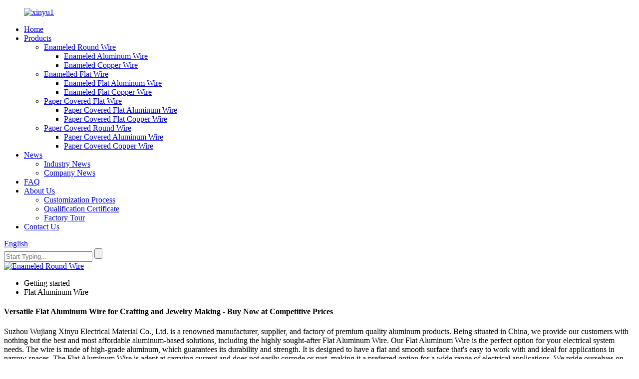

--- FILE ---
content_type: text/html
request_url: https://www.xinyu-enameledwire.com/flat-aluminum-wire/
body_size: 9456
content:
<!DOCTYPE html>
<html dir="ltr" lang="en">
<head>
<meta charset="UTF-8"/>
<meta http-equiv="Content-Type" content="text/html; charset=UTF-8" />
<title>Wholesale Flat Aluminum Wire Manufacturer and Supplier, Factory Pricelist | XINYU</title>
<meta name="viewport" content="width=device-width,initial-scale=1,minimum-scale=1,maximum-scale=1,user-scalable=no">
<link rel="apple-touch-icon-precomposed" href="">
<meta name="format-detection" content="telephone=no">
<meta name="apple-mobile-web-app-capable" content="yes">
<meta name="apple-mobile-web-app-status-bar-style" content="black">
<link href="//cdn.globalso.com/xinyu-enameledwire/style/global/style.css" rel="stylesheet" onload="this.onload=null;this.rel='stylesheet'">
<link href="//cdn.globalso.com/xinyu-enameledwire/style/public/public.css" rel="stylesheet" onload="this.onload=null;this.rel='stylesheet'">

<link rel="shortcut icon" href="https://cdn.globalso.com/xinyu-enameledwire/c3c52bb7-f9da-4430-9ea0-68c79ffc7ab2.jpg" />
<meta name="description" content="Looking for a reliable Flat Aluminum Wire manufacturer, supplier or factory in China? Look no further! Our high-quality Flat Aluminum Wire is perfect for your needs. Contact us now!" />
<meta name="keywords" content="Flat Aluminum Wire, thin aluminum wire, aluminum craft wire, aluminum jewelry wire, aluminum wrapping wire, soft aluminum wire, aluminum wire for beading, aluminum wire for sculptures" />


</head>
<body>
<div class="container">
<header class=" web_head">
    <section class="head_layer">
      <div class="layout">
        <figure class="logo"><a href="https://www.xinyu-enameledwire.com/">
                <img src="https://cdn.globalso.com/xinyu-enameledwire/xinyu1.png" alt="xinyu1">
                </a></figure>
        <nav class="nav_wrap">
          <ul class="head_nav">
        <li><a href="/">Home</a></li>
<li><a href="https://www.xinyu-enameledwire.com/products/">Products</a>
<ul class="sub-menu">
	<li><a href="https://www.xinyu-enameledwire.com/enameled-round-wire/">Enameled Round Wire</a>
	<ul class="sub-menu">
		<li><a href="https://www.xinyu-enameledwire.com/enameled-aluminum-wire/">Enameled Aluminum Wire</a></li>
		<li><a href="https://www.xinyu-enameledwire.com/enameled-copper-wire/">Enameled Copper Wire</a></li>
	</ul>
</li>
	<li><a href="https://www.xinyu-enameledwire.com/enamelled-flat-wire/">Enamelled Flat Wire</a>
	<ul class="sub-menu">
		<li><a href="https://www.xinyu-enameledwire.com/enameled-flat-aluminum-wire/">Enameled Flat Aluminum Wire</a></li>
		<li><a href="https://www.xinyu-enameledwire.com/enameled-flat-copper-wire/">Enameled Flat Copper Wire</a></li>
	</ul>
</li>
	<li><a href="https://www.xinyu-enameledwire.com/paper-covered-flat-wire/">Paper Covered Flat Wire</a>
	<ul class="sub-menu">
		<li><a href="https://www.xinyu-enameledwire.com/paper-covered-flat-aluminum-wire/">Paper Covered Flat Aluminum Wire</a></li>
		<li><a href="https://www.xinyu-enameledwire.com/paper-covered-flat-copper-wire/">Paper Covered Flat Copper Wire</a></li>
	</ul>
</li>
	<li><a href="https://www.xinyu-enameledwire.com/paper-covered-round-wire/">Paper Covered Round Wire</a>
	<ul class="sub-menu">
		<li><a href="https://www.xinyu-enameledwire.com/paper-covered-aluminum-wire/">Paper Covered Aluminum Wire</a></li>
		<li><a href="https://www.xinyu-enameledwire.com/paper-covered-copper-wire/">Paper Covered Copper Wire</a></li>
	</ul>
</li>
</ul>
</li>
<li><a href="/news/">News</a>
<ul class="sub-menu">
	<li><a href="https://www.xinyu-enameledwire.com/news_catalog/industry-news/">Industry News</a></li>
	<li><a href="https://www.xinyu-enameledwire.com/news_catalog/company-news/">Company News</a></li>
</ul>
</li>
<li><a href="https://www.xinyu-enameledwire.com/faq/">FAQ</a></li>
<li><a href="https://www.xinyu-enameledwire.com/about-us/">About Us</a>
<ul class="sub-menu">
	<li><a href="https://www.xinyu-enameledwire.com/customization-process/">Customization Process</a></li>
	<li><a href="https://www.xinyu-enameledwire.com/qualification-certificate/">Qualification Certificate</a></li>
	<li><a href="https://www.xinyu-enameledwire.com/factory-tour/">Factory Tour</a></li>
</ul>
</li>
<li><a href="https://www.xinyu-enameledwire.com/contact-us/">Contact Us</a></li>
      </ul>
        </nav>
        <div class="head_right">
          <div class="change-language ensemble">
  <div class="change-language-info">
    <div class="change-language-title medium-title">
       <div class="language-flag language-flag-en"><a href="https://www.xinyu-enameledwire.com/"><b class="country-flag"></b><span>English</span> </a></div>
       <b class="language-icon"></b> 
    </div>
	<div class="change-language-cont sub-content">
        <div class="empty"></div>
    </div>
  </div>
</div>
<!--theme260-->          <div class="head-search">
             <form  action="/search.php" method="get">
          <input class="search-ipt" type="text" placeholder="Start Typing..."  name="s" id="s" />
          <input type="hidden" name="cat" value="490"/>
          <input class="search-btn" type="submit"  id="searchsubmit" />
        <span id="btn-search"></span>
        </form>
          </div>
        </div>
      </div>
    </section>
  </header>            <section class='tag_banner'>
            <a href="https://www.xinyu-enameledwire.com/contact-us/">
                <img width="100%" height="auto" src="https://cdn.globalso.com/xinyu-enameledwire/banner19.jpg" alt="Enameled Round Wire">
            </a>
        </section>
        <section class="global_page">
        <section class="layout">
            <ul class="global_path_nav">
                <li><a>Getting started</a></li>
                <li><a>Flat Aluminum Wire</a></li>
            </ul>
            <section class="global_section global_section01">
                <h1 class="global_title">Versatile Flat Aluminum Wire for Crafting and Jewelry Making - Buy Now at Competitive Prices</h1>
                <p>
                    Suzhou Wujiang Xinyu Electrical Material Co., Ltd. is a renowned manufacturer, supplier, and factory of premium quality aluminum products. Being situated in China, we provide our customers with nothing but the best and most affordable aluminum-based solutions, including the highly sought-after Flat Aluminum Wire.

Our Flat Aluminum Wire is the perfect option for your electrical system needs. The wire is made of high-grade aluminum, which guarantees its durability and strength. It is designed to have a flat and smooth surface that's easy to work with and ideal for applications in narrow spaces. The Flat Aluminum Wire is adept at carrying current and does not easily corrode or rust, making it a preferred option for a wide range of electrical applications.

We pride ourselves on delivering products that are easy to use, reliable, and competitively priced. Therefore, you can trust our Flat Aluminum Wire to be the perfect solution for all your electrical wiring needs. Shop now and get the best deals with Suzhou Wujiang Xinyu Electrical Material Co., Ltd., your trusted partner in the aluminum industry.                </p>

            </section>
            <section class="global_section global_section02">
                <h3 class="global_title">Related Products</h3>
                <div class="global_top_products flex_wrap">
                    <div class="global_leftpd global_product phref">
                                                <figure><a href="https://www.xinyu-enameledwire.com/200-class-enameled-flat-aluminum-wire-product/" title="200 Class Enameled Flat Aluminum Wire"><div class="img"><img src="https://cdn.globalso.com/xinyu-enameledwire/180-Class-Enameled-Flat-Alumin1.jpg" alt="180 Class Enameled Flat Alumin1"><a class="fancybox pd_icon" href="https://cdn.globalso.com/xinyu-enameledwire/180-Class-Enameled-Flat-Alumin1.jpg" data-fancybox-group="gallery" title="180 Class Enameled Flat Alumin1"></a></div></a><figcaption><h2 style="margin-top: 15px;"><a href="https://www.xinyu-enameledwire.com/200-class-enameled-flat-aluminum-wire-product/" title="200 Class Enameled Flat Aluminum Wire">200 Class Enameled Flat Aluminum Wire</a></h2><a href="https://www.xinyu-enameledwire.com/200-class-enameled-flat-aluminum-wire-product/" title="200 Class Enameled Flat Aluminum Wire" class="global_toppd_btn">Read More</a></figcaption></figure>
                    </div>
                    <div class="global_rightpd flex_wrap">
                                                    <div class="global_product">
                                <figure>
                                    <div class="img">
                                        <a href="https://www.xinyu-enameledwire.com/220-class-enameled-flat-aluminum-wire-product/" title="220 Class Enameled Flat Aluminum Wire"><img src="https://cdn.globalso.com/xinyu-enameledwire/180-Class-Enameled-Flat-Alumin1.jpg" alt="180 Class Enameled Flat Alumin1"><a class="fancybox pd_icon" href="https://cdn.globalso.com/xinyu-enameledwire/180-Class-Enameled-Flat-Alumin1.jpg" data-fancybox-group="gallery" title="180 Class Enameled Flat Alumin1" data-fancybox-group="gallery"></a></a></div>
                                    <figcaption>
                                        <h2 style="margin-top: 8px;height:36px!important;line-height:18px!important;overflow:hidden"><a style=""  href="https://www.xinyu-enameledwire.com/220-class-enameled-flat-aluminum-wire-product/" title="220 Class Enameled Flat Aluminum Wire">220 Class Enameled Flat Aluminum Wire</a></h2>
                                    </figcaption>
                                </figure>
                            </div>
                                                    <div class="global_product">
                                <figure>
                                    <div class="img">
                                        <a href="https://www.xinyu-enameledwire.com/130-class-enameled-flat-aluminum-wire-product/" title="130 Class Enameled Flat Aluminum Wire"><img src="https://cdn.globalso.com/xinyu-enameledwire/130-Class-Enameled-Flat-Alumin5.jpg" alt="130 Class Enameled Flat Alumin5"><a class="fancybox pd_icon" href="https://cdn.globalso.com/xinyu-enameledwire/130-Class-Enameled-Flat-Alumin5.jpg" data-fancybox-group="gallery" title="130 Class Enameled Flat Alumin5" data-fancybox-group="gallery"></a></a></div>
                                    <figcaption>
                                        <h2 style="margin-top: 8px;height:36px!important;line-height:18px!important;overflow:hidden"><a style=""  href="https://www.xinyu-enameledwire.com/130-class-enameled-flat-aluminum-wire-product/" title="130 Class Enameled Flat Aluminum Wire">130 Class Enameled Flat Aluminum Wire</a></h2>
                                    </figcaption>
                                </figure>
                            </div>
                                                    <div class="global_product">
                                <figure>
                                    <div class="img">
                                        <a href="https://www.xinyu-enameledwire.com/180-class-enameled-flat-aluminum-wire-product/" title="180 Class Enameled Flat Aluminum Wire"><img src="https://cdn.globalso.com/xinyu-enameledwire/180-Class-Enameled-Flat-Alumin1.jpg" alt="180 Class Enameled Flat Alumin1"><a class="fancybox pd_icon" href="https://cdn.globalso.com/xinyu-enameledwire/180-Class-Enameled-Flat-Alumin1.jpg" data-fancybox-group="gallery" title="180 Class Enameled Flat Alumin1" data-fancybox-group="gallery"></a></a></div>
                                    <figcaption>
                                        <h2 style="margin-top: 8px;height:36px!important;line-height:18px!important;overflow:hidden"><a style=""  href="https://www.xinyu-enameledwire.com/180-class-enameled-flat-aluminum-wire-product/" title="180 Class Enameled Flat Aluminum Wire">180 Class Enameled Flat Aluminum Wire</a></h2>
                                    </figcaption>
                                </figure>
                            </div>
                                                    <div class="global_product">
                                <figure>
                                    <div class="img">
                                        <a href="https://www.xinyu-enameledwire.com/paper-covered-flat-aluminum-wire-2-product/" title="Paper Covered Flat Aluminum Wire"><img src="https://cdn.globalso.com/xinyu-enameledwire/d669b418.jpg" alt="纸包线"><a class="fancybox pd_icon" href="https://cdn.globalso.com/xinyu-enameledwire/d669b418.jpg" data-fancybox-group="gallery" title="纸包线" data-fancybox-group="gallery"></a></a></div>
                                    <figcaption>
                                        <h2 style="margin-top: 8px;height:36px!important;line-height:18px!important;overflow:hidden"><a style=""  href="https://www.xinyu-enameledwire.com/paper-covered-flat-aluminum-wire-2-product/" title="Paper Covered Flat Aluminum Wire">Paper Covered Flat Aluminum Wire</a></h2>
                                    </figcaption>
                                </figure>
                            </div>
                                                    <div class="global_product">
                                <figure>
                                    <div class="img">
                                        <a href="https://www.xinyu-enameledwire.com/enameled-aluminum-wire-product/" title="Enameled Aluminum Wire"><img src="https://cdn.globalso.com/xinyu-enameledwire/PT252.jpg" alt="PT25"><a class="fancybox pd_icon" href="https://cdn.globalso.com/xinyu-enameledwire/PT252.jpg" data-fancybox-group="gallery" title="PT25" data-fancybox-group="gallery"></a></a></div>
                                    <figcaption>
                                        <h2 style="margin-top: 8px;height:36px!important;line-height:18px!important;overflow:hidden"><a style=""  href="https://www.xinyu-enameledwire.com/enameled-aluminum-wire-product/" title="Enameled Aluminum Wire">Enameled Aluminum Wire</a></h2>
                                    </figcaption>
                                </figure>
                            </div>
                                                    <div class="global_product">
                                <figure>
                                    <div class="img">
                                        <a href="https://www.xinyu-enameledwire.com/180-class-enameled-aluminum-wire-product/" title="180 Class Enameled Aluminum Wire"><img src="https://cdn.globalso.com/xinyu-enameledwire/180-Class-Enameled-Aluminum-Wi3.jpg" alt="180 Class Enameled Aluminum Wi3"><a class="fancybox pd_icon" href="https://cdn.globalso.com/xinyu-enameledwire/180-Class-Enameled-Aluminum-Wi3.jpg" data-fancybox-group="gallery" title="180 Class Enameled Aluminum Wi3" data-fancybox-group="gallery"></a></a></div>
                                    <figcaption>
                                        <h2 style="margin-top: 8px;height:36px!important;line-height:18px!important;overflow:hidden"><a style=""  href="https://www.xinyu-enameledwire.com/180-class-enameled-aluminum-wire-product/" title="180 Class Enameled Aluminum Wire">180 Class Enameled Aluminum Wire</a></h2>
                                    </figcaption>
                                </figure>
                            </div>
                                            </div>
                </div>
            </section>
                            <section class="global_section global_advertisement">

                    <a href="https://www.xinyu-enameledwire.com/contact-us/">
                        <img width="100%" height="auto" src="https://cdn.globalso.com/xinyu-enameledwire/banner18.jpg" alt="Enamelled Flat Wire">
                    </a>
                </section>
                        <section class="global_section global_sell_product">
                <h3 class="global_title">Top Selling Products</h3>
                <ul class="global_featuredpd flex_wrap">
                                            <li class="global_featureed_item">
                            <figure>
                                <div class="img">
                                    <a href="https://www.xinyu-enameledwire.com/220-class-enameled-aluminum-wire-product/" title="220 Class Enameled Aluminum Wire"><img src="https://cdn.globalso.com/xinyu-enameledwire/180-Class-Enameled-Aluminum-Wi3.jpg" alt="180 Class Enameled Aluminum Wi3"><a class="fancybox pd_icon" href="https://cdn.globalso.com/xinyu-enameledwire/180-Class-Enameled-Aluminum-Wi3.jpg" data-fancybox-group="gallery" title="180 Class Enameled Aluminum Wi3" data-fancybox-group="gallery"></a></a>
                                </div>
                                <figcaption>
                                    <h2 style="margin-top: 8px;height:36px!important;line-height:18px!important;overflow:hidden">
                                        <a style="height:36px!important;line-height:18px!important;overflow:hidden"  href="https://www.xinyu-enameledwire.com/220-class-enameled-aluminum-wire-product/" title="220 Class Enameled Aluminum Wire">220 Class Enameled Aluminum Wire</a>
                                    </h2>
                                </figcaption>
                            </figure>
                        </li>
                                            <li class="global_featureed_item">
                            <figure>
                                <div class="img">
                                    <a href="https://www.xinyu-enameledwire.com/200-class-enameled-aluminum-wire-product/" title="200 Class Enameled Aluminum Wire"><img src="https://cdn.globalso.com/xinyu-enameledwire/180-Class-Enameled-Aluminum-Wi3.jpg" alt="180 Class Enameled Aluminum Wi3"><a class="fancybox pd_icon" href="https://cdn.globalso.com/xinyu-enameledwire/180-Class-Enameled-Aluminum-Wi3.jpg" data-fancybox-group="gallery" title="180 Class Enameled Aluminum Wi3" data-fancybox-group="gallery"></a></a>
                                </div>
                                <figcaption>
                                    <h2 style="margin-top: 8px;height:36px!important;line-height:18px!important;overflow:hidden">
                                        <a style="height:36px!important;line-height:18px!important;overflow:hidden"  href="https://www.xinyu-enameledwire.com/200-class-enameled-aluminum-wire-product/" title="200 Class Enameled Aluminum Wire">200 Class Enameled Aluminum Wire</a>
                                    </h2>
                                </figcaption>
                            </figure>
                        </li>
                                            <li class="global_featureed_item">
                            <figure>
                                <div class="img">
                                    <a href="https://www.xinyu-enameledwire.com/200-class-enameled-flat-copper-wire-product/" title="200 Class Enameled Flat Copper Wire"><img src="https://cdn.globalso.com/xinyu-enameledwire/200-Class-Enameled-Flat-Copper-Wire.png" alt="200 Class Enameled Flat Copper Wire"><a class="fancybox pd_icon" href="https://cdn.globalso.com/xinyu-enameledwire/200-Class-Enameled-Flat-Copper-Wire.png" data-fancybox-group="gallery" title="200 Class Enameled Flat Copper Wire" data-fancybox-group="gallery"></a></a>
                                </div>
                                <figcaption>
                                    <h2 style="margin-top: 8px;height:36px!important;line-height:18px!important;overflow:hidden">
                                        <a style="height:36px!important;line-height:18px!important;overflow:hidden"  href="https://www.xinyu-enameledwire.com/200-class-enameled-flat-copper-wire-product/" title="200 Class Enameled Flat Copper Wire">200 Class Enameled Flat Copper Wire</a>
                                    </h2>
                                </figcaption>
                            </figure>
                        </li>
                                            <li class="global_featureed_item">
                            <figure>
                                <div class="img">
                                    <a href="https://www.xinyu-enameledwire.com/220-class-enameled-copper-wire-product/" title="220 Class Enameled Copper Wire"><img src="https://cdn.globalso.com/xinyu-enameledwire/200-Class-Enameled-Copper-Wire4.jpg" alt="200 Class Enameled Copper Wire4"><a class="fancybox pd_icon" href="https://cdn.globalso.com/xinyu-enameledwire/200-Class-Enameled-Copper-Wire4.jpg" data-fancybox-group="gallery" title="200 Class Enameled Copper Wire4" data-fancybox-group="gallery"></a></a>
                                </div>
                                <figcaption>
                                    <h2 style="margin-top: 8px;height:36px!important;line-height:18px!important;overflow:hidden">
                                        <a style="height:36px!important;line-height:18px!important;overflow:hidden"  href="https://www.xinyu-enameledwire.com/220-class-enameled-copper-wire-product/" title="220 Class Enameled Copper Wire">220 Class Enameled Copper Wire</a>
                                    </h2>
                                </figcaption>
                            </figure>
                        </li>
                                            <li class="global_featureed_item">
                            <figure>
                                <div class="img">
                                    <a href="https://www.xinyu-enameledwire.com/paper-covered-flat-copper-wire-product/" title="Paper Covered Flat Copper Wire"><img src="https://cdn.globalso.com/xinyu-enameledwire/d669b418.jpg" alt="纸包线"><a class="fancybox pd_icon" href="https://cdn.globalso.com/xinyu-enameledwire/d669b418.jpg" data-fancybox-group="gallery" title="纸包线" data-fancybox-group="gallery"></a></a>
                                </div>
                                <figcaption>
                                    <h2 style="margin-top: 8px;height:36px!important;line-height:18px!important;overflow:hidden">
                                        <a style="height:36px!important;line-height:18px!important;overflow:hidden"  href="https://www.xinyu-enameledwire.com/paper-covered-flat-copper-wire-product/" title="Paper Covered Flat Copper Wire">Paper Covered Flat Copper Wire</a>
                                    </h2>
                                </figcaption>
                            </figure>
                        </li>
                                            <li class="global_featureed_item">
                            <figure>
                                <div class="img">
                                    <a href="https://www.xinyu-enameledwire.com/paper-covered-copper-wire-product/" title="Paper Covered Copper Wire"><img src="https://cdn.globalso.com/xinyu-enameledwire/d669b418.jpg" alt="纸包线"><a class="fancybox pd_icon" href="https://cdn.globalso.com/xinyu-enameledwire/d669b418.jpg" data-fancybox-group="gallery" title="纸包线" data-fancybox-group="gallery"></a></a>
                                </div>
                                <figcaption>
                                    <h2 style="margin-top: 8px;height:36px!important;line-height:18px!important;overflow:hidden">
                                        <a style="height:36px!important;line-height:18px!important;overflow:hidden"  href="https://www.xinyu-enameledwire.com/paper-covered-copper-wire-product/" title="Paper Covered Copper Wire">Paper Covered Copper Wire</a>
                                    </h2>
                                </figcaption>
                            </figure>
                        </li>
                                            <li class="global_featureed_item">
                            <figure>
                                <div class="img">
                                    <a href="https://www.xinyu-enameledwire.com/paper-covered-aluminum-wire-product/" title="Paper Covered Aluminum Wire"><img src="https://cdn.globalso.com/xinyu-enameledwire/d669b418.jpg" alt="纸包线"><a class="fancybox pd_icon" href="https://cdn.globalso.com/xinyu-enameledwire/d669b418.jpg" data-fancybox-group="gallery" title="纸包线" data-fancybox-group="gallery"></a></a>
                                </div>
                                <figcaption>
                                    <h2 style="margin-top: 8px;height:36px!important;line-height:18px!important;overflow:hidden">
                                        <a style="height:36px!important;line-height:18px!important;overflow:hidden"  href="https://www.xinyu-enameledwire.com/paper-covered-aluminum-wire-product/" title="Paper Covered Aluminum Wire">Paper Covered Aluminum Wire</a>
                                    </h2>
                                </figcaption>
                            </figure>
                        </li>
                                            <li class="global_featureed_item">
                            <figure>
                                <div class="img">
                                    <a href="https://www.xinyu-enameledwire.com/enameled-copper-wire-product/" title="Enameled Copper Wire"><img src="https://cdn.globalso.com/xinyu-enameledwire/Enamelled-copper-wire-1.jpg" alt="Enamelled copper wire  (1)"><a class="fancybox pd_icon" href="https://cdn.globalso.com/xinyu-enameledwire/Enamelled-copper-wire-1.jpg" data-fancybox-group="gallery" title="Enamelled copper wire  (1)" data-fancybox-group="gallery"></a></a>
                                </div>
                                <figcaption>
                                    <h2 style="margin-top: 8px;height:36px!important;line-height:18px!important;overflow:hidden">
                                        <a style="height:36px!important;line-height:18px!important;overflow:hidden"  href="https://www.xinyu-enameledwire.com/enameled-copper-wire-product/" title="Enameled Copper Wire">Enameled Copper Wire</a>
                                    </h2>
                                </figcaption>
                            </figure>
                        </li>
                                            <li class="global_featureed_item">
                            <figure>
                                <div class="img">
                                    <a href="https://www.xinyu-enameledwire.com/130-class-enameled-aluminum-wire-product/" title="130 Class Enameled Aluminum Wire"><img src="https://cdn.globalso.com/xinyu-enameledwire/130-Class-Enameled-Aluminum-Wi1.jpg" alt="130 Class Enameled Aluminum Wi1"><a class="fancybox pd_icon" href="https://cdn.globalso.com/xinyu-enameledwire/130-Class-Enameled-Aluminum-Wi1.jpg" data-fancybox-group="gallery" title="130 Class Enameled Aluminum Wi1" data-fancybox-group="gallery"></a></a>
                                </div>
                                <figcaption>
                                    <h2 style="margin-top: 8px;height:36px!important;line-height:18px!important;overflow:hidden">
                                        <a style="height:36px!important;line-height:18px!important;overflow:hidden"  href="https://www.xinyu-enameledwire.com/130-class-enameled-aluminum-wire-product/" title="130 Class Enameled Aluminum Wire">130 Class Enameled Aluminum Wire</a>
                                    </h2>
                                </figcaption>
                            </figure>
                        </li>
                                            <li class="global_featureed_item">
                            <figure>
                                <div class="img">
                                    <a href="https://www.xinyu-enameledwire.com/enamelled-flat-wire-product/" title="Enamelled Flat Wire"><img src="https://cdn.globalso.com/xinyu-enameledwire/Enamelled-Flat-Wire.jpg" alt="Enamelled Flat Wire"><a class="fancybox pd_icon" href="https://cdn.globalso.com/xinyu-enameledwire/Enamelled-Flat-Wire.jpg" data-fancybox-group="gallery" title="Enamelled Flat Wire" data-fancybox-group="gallery"></a></a>
                                </div>
                                <figcaption>
                                    <h2 style="margin-top: 8px;height:36px!important;line-height:18px!important;overflow:hidden">
                                        <a style="height:36px!important;line-height:18px!important;overflow:hidden"  href="https://www.xinyu-enameledwire.com/enamelled-flat-wire-product/" title="Enamelled Flat Wire">Enamelled Flat Wire</a>
                                    </h2>
                                </figcaption>
                            </figure>
                        </li>
                                            <li class="global_featureed_item">
                            <figure>
                                <div class="img">
                                    <a href="https://www.xinyu-enameledwire.com/130-class-enameled-copper-wire-product/" title="130 Class Enameled Copper Wire"><img src="https://cdn.globalso.com/xinyu-enameledwire/130-Class-Enameled-Copper-Wire1.jpg" alt="130 Class Enameled Copper Wire1"><a class="fancybox pd_icon" href="https://cdn.globalso.com/xinyu-enameledwire/130-Class-Enameled-Copper-Wire1.jpg" data-fancybox-group="gallery" title="130 Class Enameled Copper Wire1" data-fancybox-group="gallery"></a></a>
                                </div>
                                <figcaption>
                                    <h2 style="margin-top: 8px;height:36px!important;line-height:18px!important;overflow:hidden">
                                        <a style="height:36px!important;line-height:18px!important;overflow:hidden"  href="https://www.xinyu-enameledwire.com/130-class-enameled-copper-wire-product/" title="130 Class Enameled Copper Wire">130 Class Enameled Copper Wire</a>
                                    </h2>
                                </figcaption>
                            </figure>
                        </li>
                                            <li class="global_featureed_item">
                            <figure>
                                <div class="img">
                                    <a href="https://www.xinyu-enameledwire.com/155-class-uew-enameled-copper-wire-product/" title="155 Class UEW Enameled Copper Wire"><img src="https://cdn.globalso.com/xinyu-enameledwire/130-Class-Enameled-Copper-Wire1.jpg" alt="130 Class Enameled Copper Wire1"><a class="fancybox pd_icon" href="https://cdn.globalso.com/xinyu-enameledwire/130-Class-Enameled-Copper-Wire1.jpg" data-fancybox-group="gallery" title="130 Class Enameled Copper Wire1" data-fancybox-group="gallery"></a></a>
                                </div>
                                <figcaption>
                                    <h2 style="margin-top: 8px;height:36px!important;line-height:18px!important;overflow:hidden">
                                        <a style="height:36px!important;line-height:18px!important;overflow:hidden"  href="https://www.xinyu-enameledwire.com/155-class-uew-enameled-copper-wire-product/" title="155 Class UEW Enameled Copper Wire">155 Class UEW Enameled Copper Wire</a>
                                    </h2>
                                </figcaption>
                            </figure>
                        </li>
                                    </ul>
            </section>
                        <section class="global_section global_related_tab_container">
                <ul class="global_tabs">
                                            <li class="active"><i></i>Related Blog</li><li><i></i>Reviews</li>
                                                                            </ul>
                <div class="global_tab_container">
                                            <div class="global_rela_wrap global_relanews_wrap show_wrap">
                            <ul class="global_related_items flex_wrap global_related_columus">
                                                                    <li class="global_related_columu">
                                        <h3 class="related_title"><a href="https://www.xinyu-enameledwire.com/news/advantages-of-enamelled-flat-wire-over-enamelled-round-wire/"  title="Advantages of enamelled flat wire over enamelled round wire">Advantages of enamelled flat wire over enamelled round wire</a></h3>
                                        <div class="related_info">The section shape of common enameled wire is mostly round. However, the round enamelled wire has the disadvantage of low slot full rate after winding, that is, low space utilization rate after wind...</div>
                                    </li>
                                                                    <li class="global_related_columu">
                                        <h3 class="related_title"><a href="https://www.xinyu-enameledwire.com/news/aluminum-wire-symbol-and-text-name/"  title="Aluminum wire symbol and text name">Aluminum wire symbol and text name</a></h3>
                                        <div class="related_info">The symbol of Aluminum wire is Al, the full name is Aluminum; Its text names include single strand aluminum wire, multi-strand aluminum stranded wire, aluminum alloy power cable and so on.
Symbol a...</div>
                                    </li>
                                                                    <li class="global_related_columu">
                                        <h3 class="related_title"><a href="https://www.xinyu-enameledwire.com/news/introduction-to-the-heat-shock-of-enamelled-wire/"  title="Introduction to the Heat Shock of Enamelled Wire">Introduction to the Heat Shock of Enamelled Wire</a></h3>
                                        <div class="related_info">The heat shock performance of enameled wire is an important indicator, especially for motors and components or windings with temperature rise requirements, which has great significance. It directly...</div>
                                    </li>
                                                                    <li class="global_related_columu">
                                        <h3 class="related_title"><a href="https://www.xinyu-enameledwire.com/news/company-fire-drill/"  title="Company fire drill">Company fire drill</a></h3>
                                        <div class="related_info">On April 25, 2024, the company conducted its annual fire drill, and all employees actively participated.
The purpose of this fire drill is to enhance the fire safety awareness and emergency respons...</div>
                                    </li>
                                                                    <li class="global_related_columu">
                                        <h3 class="related_title"><a href="https://www.xinyu-enameledwire.com/news/basic-and-quality-knowledge-of-enamelled-wire/"  title="Basic and quality knowledge of enamelled wire">Basic and quality knowledge of enamelled wire</a></h3>
                                        <div class="related_info">The concept of enameled wire:
Definition of enameled wire: it is a wire coated with paint film insulation (layer) on the conductor, because it is often wound into a coil in use, also known as windi...</div>
                                    </li>
                                                                    <li class="global_related_columu">
                                        <h3 class="related_title"><a href="https://www.xinyu-enameledwire.com/news/safety-training-course-for-the-first-day-of-work-of-xinyu-company-during-the-spring-festival-resumption-of-work-in-2025/"  title="Safety Training Course for the "First Day of Work" of Xinyu Company  During the Spring Festival Resumption of Work in 2025">Safety Training Course for the "First Day of Work" of Xinyu Company  During the Spring Festival Resumption of Work in 2025</a></h3>
                                        <div class="related_info"></div>
                                    </li>
                                                            </ul>
                        </div>
                                                <div class="global_rela_wrap global_relareview_wrap ">
                            <ul class="global_related_items flex_wrap global_related_columus">
                                
                                                                    <li class="global_related_item global_related_columu">
                                        <h4 class="related_title"><i class="fa_icontw"></i>
                                            <a  title="">Elva<span style='font-size:14px;font-weight:400;'> 2023.03.04 01:32:35</span></a>
                                            <span class="re_star">
                                                <img src="//cdn.globalso.com/img/star01.png" alt="">
                                                <img src="//cdn.globalso.com/img/star01.png" alt="">
                                                <img src="//cdn.globalso.com/img/star01.png" alt="">
                                                <img src="//cdn.globalso.com/img/star01.png" alt="">
                                                <img src="//cdn.globalso.com/img/star01.png" alt=""></span></h4><div class="related_info"> It is not easy to find such a professional and responsible provider in today's time. Hope that we can maintain long-term cooperation.</div>
                                    </li>
                                                                    <li class="global_related_item global_related_columu">
                                        <h4 class="related_title"><i class="fa_icontw"></i>
                                            <a  title="">Madge<span style='font-size:14px;font-weight:400;'> 2023.02.11 03:32:25</span></a>
                                            <span class="re_star">
                                                <img src="//cdn.globalso.com/img/star01.png" alt="">
                                                <img src="//cdn.globalso.com/img/star01.png" alt="">
                                                <img src="//cdn.globalso.com/img/star01.png" alt="">
                                                <img src="//cdn.globalso.com/img/star01.png" alt="">
                                                <img src="//cdn.globalso.com/img/star01.png" alt=""></span></h4><div class="related_info"> The company can keep up with the changes in this industry market, product updates fast and the price is cheap, this is our second cooperation, it's good.</div>
                                    </li>
                                                                    <li class="global_related_item global_related_columu">
                                        <h4 class="related_title"><i class="fa_icontw"></i>
                                            <a  title="">Rosalind<span style='font-size:14px;font-weight:400;'> 2023.02.05 22:44:28</span></a>
                                            <span class="re_star">
                                                <img src="//cdn.globalso.com/img/star01.png" alt="">
                                                <img src="//cdn.globalso.com/img/star01.png" alt="">
                                                <img src="//cdn.globalso.com/img/star01.png" alt="">
                                                <img src="//cdn.globalso.com/img/star01.png" alt="">
                                                <img src="//cdn.globalso.com/img/star01.png" alt=""></span></h4><div class="related_info"> This supplier's raw material quality is stable and reliable, has always been in accordance with the requirements of our company to provide the goods that quality meet our requirements.</div>
                                    </li>
                                                                    <li class="global_related_item global_related_columu">
                                        <h4 class="related_title"><i class="fa_icontw"></i>
                                            <a  title="">Rose<span style='font-size:14px;font-weight:400;'> 2023.02.01 19:16:49</span></a>
                                            <span class="re_star">
                                                <img src="//cdn.globalso.com/img/star01.png" alt="">
                                                <img src="//cdn.globalso.com/img/star01.png" alt="">
                                                <img src="//cdn.globalso.com/img/star01.png" alt="">
                                                <img src="//cdn.globalso.com/img/star01.png" alt="">
                                                <img src="//cdn.globalso.com/img/star01.png" alt=""></span></h4><div class="related_info"> We are a small company that has just started, but we get the company leader's attention and gave us a lot of help. Hope we can make progress together!</div>
                                    </li>
                                                                    <li class="global_related_item global_related_columu">
                                        <h4 class="related_title"><i class="fa_icontw"></i>
                                            <a  title="">Amber<span style='font-size:14px;font-weight:400;'> 2023.01.21 08:44:03</span></a>
                                            <span class="re_star">
                                                <img src="//cdn.globalso.com/img/star01.png" alt="">
                                                <img src="//cdn.globalso.com/img/star01.png" alt="">
                                                <img src="//cdn.globalso.com/img/star01.png" alt="">
                                                <img src="//cdn.globalso.com/img/star01.png" alt="">
                                                <img src="//cdn.globalso.com/img/star01.png" alt=""></span></h4><div class="related_info"> The quality of the products is very good, especially in the details, can be seen that the company work actively to satisfy customer's interest, a nice supplier.</div>
                                    </li>
                                                                    <li class="global_related_item global_related_columu">
                                        <h4 class="related_title"><i class="fa_icontw"></i>
                                            <a  title="">Jo<span style='font-size:14px;font-weight:400;'> 2023.01.06 01:22:47</span></a>
                                            <span class="re_star">
                                                <img src="//cdn.globalso.com/img/star01.png" alt="">
                                                <img src="//cdn.globalso.com/img/star01.png" alt="">
                                                <img src="//cdn.globalso.com/img/star01.png" alt="">
                                                <img src="//cdn.globalso.com/img/star01.png" alt="">
                                                <img src="//cdn.globalso.com/img/star01.png" alt=""></span></h4><div class="related_info"> As a veteran of this industry, we can say that the company can be a leader in the industry, select them is right.</div>
                                    </li>
                                
                            </ul>
                        </div>
                                                                            </div>
            </section>
            <section class="global_section global_related_serach">
                <h3 class="global_title">related search</h3>
                <ul class="global_research">
                    <li><a href="https://www.xinyu-enameledwire.com/copper-vs-copper-clad-aluminum/" title="Copper Vs Copper Clad Aluminum">Copper Vs Copper Clad Aluminum</a></li>
                    <li><a href="https://www.xinyu-enameledwire.com/14-awg-enameled-aluminum-wire/" title="14 Awg Enameled Aluminum Wire">14 Awg Enameled Aluminum Wire</a></li>
                    <li><a href="https://www.xinyu-enameledwire.com/flat-enameled-copper-wire-standard-gb/" title="Flat Enameled Copper Wire Standard Gb">Flat Enameled Copper Wire Standard Gb</a></li>
                    <li><a href="https://www.xinyu-enameledwire.com/enameled-aluminum-electrical-wire-price/" title="Enameled Aluminum Electrical Wire Price">Enameled Aluminum Electrical Wire Price</a></li>
                    <li><a href="https://www.xinyu-enameledwire.com/enamel-coated-aluminum/" title="Enamel Coated Aluminum">Enamel Coated Aluminum</a></li>
                    <li><a href="https://www.xinyu-enameledwire.com/flat-enameled-aluminum-wire/" title="Flat Enameled Aluminum Wire">Flat Enameled Aluminum Wire</a></li>
                    <li><a href="https://www.xinyu-enameledwire.com/copper-ground-wire/" title="Copper Ground Wire">Copper Ground Wire</a></li>
                    <li><a href="https://www.xinyu-enameledwire.com/paper-covered-aluminum-wire-magnet-litz-wire-for-winding/" title="Paper Covered Aluminum Wire Magnet Litz Wire For Winding">Paper Covered Aluminum Wire Magnet Litz Wire For Winding</a></li>
                    <li><a href="https://www.xinyu-enameledwire.com/winding-aluminum/" title="Winding Aluminum">Winding Aluminum</a></li>
                    <li><a href="https://www.xinyu-enameledwire.com/2mm-aluminium-wire/" title="2mm Aluminium Wire">2mm Aluminium Wire</a></li>
                    <li><a href="https://www.xinyu-enameledwire.com/paper-covered-aluminum-branch-wiring/" title="Paper Covered Aluminum Branch Wiring">Paper Covered Aluminum Branch Wiring</a></li>
                </ul>
            </section>
            <section class="global_section global_leave_message_container">
                <section class="global_message_wrap inquiry-form-wrap border_shadow">
                    <script type="text/javascript" src="//www.globalso.site/form.js"></script>
                </section>
            </section>
        </section>
    </section>
    <script src="//cdn.globalso.com/blog.js"></script>
	<script>
        $(".web_footer").append('<div style="width: 100%;text-align: center;"><a href="https://www.globalso.com" rel="dofollow">Power by Globalso.com</a></div>');
    </script>
    <link rel="stylesheet" type="text/css" href="//cdn.globalso.com/blog.css">
 <!-- web_footer start -->
<footer class="web_footer" style="background-image: url(//cdn.globalso.com/xinyu-enameledwire/style/global/img/demo/footer_bg.jpg)">
    <div class="foot_service">
      <div class="layout">
        <div class="foot_news wow fadeInRightA">
          <div class="col_hd">
            <h2 class="hd_title">News</h2>
            <h5 class="hd_desc">our  footprint,leaderships,innoation,products</h5>
          </div>
          <div class="col_bd">
            <ul class="news_items flex_row">
                           <li class="news_item">
                <a class="item_inner" href="https://www.xinyu-enameledwire.com/news/copper-and-aluminum-positions-reduced-with-slight-adjustments-alumina-prices-plummeted">
                  <div class="item_img"> <img src="https://cdn.globalso.com/xinyu-enameledwire/图片1.jpg" alt="Copper and aluminum positions reduced with slight adjustments, alumina prices plummeted"></div>
                  <div class="item_info">
                    <span class="news_time">25-06-06</span>
                    <h4 class="news_tit">Copper and aluminum positions reduced wit...</h4>
                  </div>
                </a>
              </li>
                            <li class="news_item">
                <a class="item_inner" href="https://www.xinyu-enameledwire.com/news/2025-cwieme-berlin">
                  <div class="item_img"> <img src="https://cdn.globalso.com/xinyu-enameledwire/1112.png" alt="2025 CWIEME BERLIN"></div>
                  <div class="item_info">
                    <span class="news_time">25-05-07</span>
                    <h4 class="news_tit">2025 CWIEME BERLIN</h4>
                  </div>
                </a>
              </li>
                            <li class="news_item">
                <a class="item_inner" href="https://www.xinyu-enameledwire.com/news/new-transformations-in-the-enameled-wire-industry-surging-new-energy-demand-and-u-s-tariffs-force-global-expansion">
                  <div class="item_img"> <img src="https://cdn.globalso.com/xinyu-enameledwire/1113.png" alt="New Transformations in the Enameled Wire Industry: Surging New Energy Demand and U.S. Tariffs Force Global Expansion"></div>
                  <div class="item_info">
                    <span class="news_time">25-04-24</span>
                    <h4 class="news_tit">New Transformations in the Enameled Wire ...</h4>
                  </div>
                </a>
              </li>
               
            </ul>
            <div class="learn_more">
              <a href="" class="sys_btn_more"></a>
            </div>
          </div>
        </div>
        <div class="foot_items wow fadeInLeftA">
          <!-- foot_item_info -->
          <div class="foot_item foot_item_info">
            <figure class="foot_logo"><a href="https://www.xinyu-enameledwire.com/">
                <img src="https://cdn.globalso.com/xinyu-enameledwire/xinyu1.png" alt="xinyu1">
                </a></figure>
          </div>
          <!-- foot_item_contact -->
          <div class="foot_item foot_item_contact">
           <div class="foot_item_hd">
             <h3 class="title">Contact Us</h3>
           </div>
           <div class="foot_item_bd">
             <address class="foot_contact_list">
              <!-- icons:
                   ============================
                   contact_ico_local
                   contact_ico_phone
                   contact_ico_email
                   contact_ico_fax
                   contact_ico_skype
                   contact_ico_time -->
               <ul>
                 <li class="contact_item">
                   <i class="contact_ico contact_ico_phone"></i>
                   <div class="contact_txt">
                    <span class="contact_label">Phone:</span>
                    <span class="contact_val"><a class="tel_link" href="tel:0086-512-63056903">0086-512-63056903</a></span>                  </div>               
                 </li>
                 <li class="contact_item">
                   <i class="contact_ico contact_ico_email"></i>
                   <div class="contact_txt">
                    <span class="contact_label">Email:</span>
                    <span class="contact_val"><a href="javascript:" class="add_email12">vivianleng@wjxinyu.com.cn</a></span>                  </div>               
                 </li>
                 <li class="contact_item">
                   <i class="contact_ico contact_ico_local"></i>
                   <div class="contact_txt">
                    <span class="contact_label">Address:</span>
                    <span class="contact_val">No.88 Chuangju Road, qidu Town, wujiang, China.</span>                  </div>               
                 </li>
               </ul>
             </address>
           </div>
          </div>
          <!-- foot_item_inquiry -->
          <div class="foot_item foot_item_inquiry">
             <div class="company_subscribe">
              <div class="learn_more">
                <a href="javascript:" class="sys_btn button">INQUIRY NOW</a>
              </div>
             </div>
          </div>
          <!-- foot_item_follow -->
          <div class="foot_item foot_item_follow">
            <ul class="foot_sns">
                           <li><a target="_blank" href="https://www.facebook.com/"><img src="https://cdn.globalso.com/xinyu-enameledwire/facebook.png" alt="facebook"></a></li>
                        <li><a target="_blank" href=""><img src="https://cdn.globalso.com/xinyu-enameledwire/linkedin.png" alt="linkedin"></a></li>
                        <li><a target="_blank" href=""><img src="https://cdn.globalso.com/xinyu-enameledwire/twitter.png" alt="twitter"></a></li>
                        <li><a target="_blank" href=""><img src="https://cdn.globalso.com/xinyu-enameledwire/youtube.png" alt="youtube"></a></li>
                        </ul>
          </div> 
        </div>
      </div>
      <div class="coyright">                        © Copyright - 2010-2023 : All Rights Reserved.                 <script type="text/javascript" src="//www.globalso.site/livechat.js"></script></div>
    </div>
  </footer>
<aside class="scrollsidebar" id="scrollsidebar">
  <div class="side_content">
    <div class="side_list">
      <header class="hd"><img src="//cdn.globalso.com/title_pic.png" alt="Online Inuiry"/></header>
      <div class="cont">
        <li><a class="email" href="javascript:" onclick="showMsgPop();">Send Email</a></li>
                        <li><a target="_blank" class="skype" href="skype:William?chat">William</a></li>
                                <li class="ww">
          <a style="display:inline-block;font-weight:bold;text-align:center;text-decoration:none;" title="Hi, how can I help you?" href="http://amos.alicdn.com/msg.aw?v=2&amp;uid=cn200916033&amp;site=enaliint&amp;s=24&amp;charset=UTF-8" target="_blank" data-uid="cn200916033"><img style="border:none;vertical-align:middle;margin-right:5px;" src="http://amos.alicdn.com/online.aw?v=2&amp;uid=cn200916033&amp;site=enaliint&amp;s=21&amp;charset=UTF-8" alt="Hi, how can I help you?"><span style="font-weight:bold;">William</span></a>        </li>
              </div>
                  <div class="side_title"><a  class="close_btn"><span>x</span></a></div>
    </div>
  </div>
  <div class="show_btn"></div>
</aside>
<div class="inquiry-pop-bd">
  <div class="inquiry-pop"> <i class="ico-close-pop" onClick="hideMsgPop();"></i> 
    <script type="text/javascript" src="//www.globalso.site/form.js"></script> 
  </div>
</div>
</div>

<script type="text/javascript" src="//cdn.globalso.com/xinyu-enameledwire/style/global/js/jquery.min.js"></script> 
<script type="text/javascript" src="//cdn.globalso.com/xinyu-enameledwire/style/global/js/common.js"></script>
<script type="text/javascript" src="//cdn.globalso.com/xinyu-enameledwire/style/public/public.js"></script> 
<!--[if lt IE 9]>
<script src="//cdn.globalso.com/xinyu-enameledwire/style/global/js/html5.js"></script>
<![endif]-->
 <script>
function getCookie(name) {
    var arg = name + "=";
    var alen = arg.length;
    var clen = document.cookie.length;
    var i = 0;
    while (i < clen) {
        var j = i + alen;
        if (document.cookie.substring(i, j) == arg) return getCookieVal(j);
        i = document.cookie.indexOf(" ", i) + 1;
        if (i == 0) break;
    }
    return null;
}
function setCookie(name, value) {
    var expDate = new Date();
    var argv = setCookie.arguments;
    var argc = setCookie.arguments.length;
    var expires = (argc > 2) ? argv[2] : null;
    var path = (argc > 3) ? argv[3] : null;
    var domain = (argc > 4) ? argv[4] : null;
    var secure = (argc > 5) ? argv[5] : false;
    if (expires != null) {
        expDate.setTime(expDate.getTime() + expires);
    }
    document.cookie = name + "=" + escape(value) + ((expires == null) ? "": ("; expires=" + expDate.toUTCString())) + ((path == null) ? "": ("; path=" + path)) + ((domain == null) ? "": ("; domain=" + domain)) + ((secure == true) ? "; secure": "");
}
function getCookieVal(offset) {
    var endstr = document.cookie.indexOf(";", offset);
    if (endstr == -1) endstr = document.cookie.length;
    return unescape(document.cookie.substring(offset, endstr));
}
 
var firstshow = 0;
var cfstatshowcookie = getCookie('easyiit_stats');
if (cfstatshowcookie != 1) {
    a = new Date();
    h = a.getHours();
    m = a.getMinutes();
    s = a.getSeconds();
    sparetime = 1000 * 60 * 60 * 24 * 1 - (h * 3600 + m * 60 + s) * 1000 - 1;
    setCookie('easyiit_stats', 1, sparetime, '/');
    firstshow = 1;
}
if (!navigator.cookieEnabled) {
    firstshow = 0;
}
var referrer = escape(document.referrer);
var currweb = escape(location.href);
var screenwidth = screen.width;
var screenheight = screen.height;
var screencolordepth = screen.colorDepth;
$(function($){
   var src="https://www.xinyu-enameledwire.com/statistic.php?action=stats_init&assort=0&referrer="+referrer+"&currweb="+currweb+"&firstshow="+firstshow+"&screenwidth="+screenwidth+"&screenheight="+screenheight+"&screencolordepth="+screencolordepth+"&ranstr="+Math.random()
	$('body').append('<iframe style="display:none" src='+src+'></iframe>')		
});
</script>
 
</body>
</html><!-- Globalso Cache file was created in 0.57998704910278 seconds, on 17-10-25 11:54:30 -->